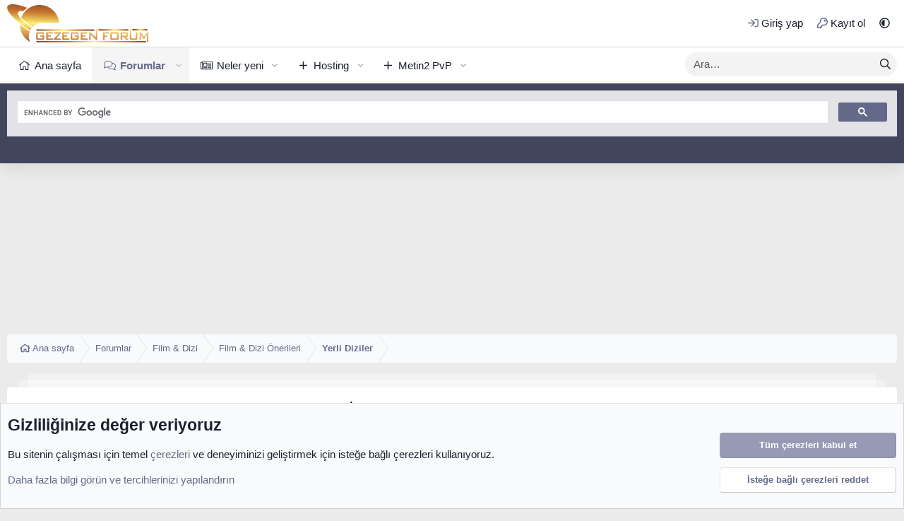

--- FILE ---
content_type: text/html; charset=utf-8
request_url: https://gezegenforum.com/konu/bir-zamanlar-cukurova-48-bolum-fragmani-izle.420/
body_size: 14809
content:
<!DOCTYPE html>
<html id="XF" lang="tr-TR" dir="LTR"
	data-xf="2.3"
	data-app="public"
	
	
	data-template="thread_view"
	data-container-key="node-135"
	data-content-key="thread-420"
	data-logged-in="false"
	data-cookie-prefix="xf_"
	data-csrf="1768607936,1ab3667f7a5cf736a0a9de6a9a332e23"
	class="XenTR has-no-js template-thread_view"
	>
<head>
	
	
	

	<meta charset="utf-8" />
	<title>
	
		Bir Zamanlar Çukurova 48. Bölüm Fragmanı İzle
		
</title>

	<link rel="manifest" href="/webmanifest.php">

	<meta http-equiv="X-UA-Compatible" content="IE=Edge" />
	<meta name="viewport" content="width=device-width, initial-scale=1, viewport-fit=cover">

	
		
			
				<meta name="theme-color" media="(prefers-color-scheme: light)" content="#ffffff" />
				<meta name="theme-color" media="(prefers-color-scheme: dark)" content="#2e3142" />
			
		
	

	<meta name="apple-mobile-web-app-title" content="Gezegen Forum">
	

	
		
		<meta name="description" content="Bir Zamanlar Çukurova 48. Bölüm Fragmanı İzle

Bir Zamanlar Çukurova 48. Bölüm 1. Fragman

-

Bir Zamanlar Çukurova 48. Bölüm 2. Fragman

-" />
		<meta property="og:description" content="Bir Zamanlar Çukurova 48. Bölüm Fragmanı İzle

Bir Zamanlar Çukurova 48. Bölüm 1. Fragman

-

Bir Zamanlar Çukurova 48. Bölüm 2. Fragman

-" />
		<meta property="twitter:description" content="Bir Zamanlar Çukurova 48. Bölüm Fragmanı İzle

Bir Zamanlar Çukurova 48. Bölüm 1. Fragman

-

Bir Zamanlar Çukurova 48. Bölüm 2. Fragman

-" />
	
	
		<meta property="og:url" content="https://gezegenforum.com/konu/bir-zamanlar-cukurova-48-bolum-fragmani-izle.420/" />
	
		<link rel="canonical" href="https://gezegenforum.com/konu/bir-zamanlar-cukurova-48-bolum-fragmani-izle.420/" />
	

	
		
	
	
	<meta property="og:site_name" content="Gezegen Forum : Webmaster &amp; Paylaşım Forumu" />


	
	
		
	
	
	<meta property="og:type" content="website" />


	
	
		
	
	
	
		<meta property="og:title" content="Bir Zamanlar Çukurova 48. Bölüm Fragmanı İzle" />
		<meta property="twitter:title" content="Bir Zamanlar Çukurova 48. Bölüm Fragmanı İzle" />
	


	
	
	
	

	
	
	
		
	
	

	<link rel="stylesheet" href="/css.php?css=public%3Anormalize.css%2Cpublic%3Afa.css%2Cpublic%3Avariations.less%2Cpublic%3Acore.less%2Cpublic%3Aapp.less&amp;s=25&amp;l=2&amp;d=1768180478&amp;k=e57891b478a172ed14e17487b311abfc95216023" />

	<link rel="stylesheet" href="/css.php?css=public%3Amessage.less%2Cpublic%3Anotices.less%2Cpublic%3Ashare_controls.less%2Cpublic%3Axentr_searchbox.less%2Cpublic%3Aextra.less&amp;s=25&amp;l=2&amp;d=1768180478&amp;k=f44b8e46ca7f254c055b2330d8e167609c8d4372" />


	
		<script src="/js/xf/preamble.min.js?_v=cfc7c4ec"></script>
	

	
	<script src="/js/vendor/vendor-compiled.js?_v=cfc7c4ec" defer></script>
	<script src="/js/xf/core-compiled.js?_v=cfc7c4ec" defer></script>

	<script>
		XF.ready(() =>
		{
			XF.extendObject(true, XF.config, {
				// 
				userId: 0,
				enablePush: true,
				pushAppServerKey: 'BJsxJFWcabmCjB6-_LoyDR9tM_pbCZKAfKT8WcIdRHFKVpsgPMhOSgkgxLbO4uwGoAVEHswr-qVEi9pDKaGJADs',
				url: {
					fullBase: 'https://gezegenforum.com/',
					basePath: '/',
					css: '/css.php?css=__SENTINEL__&s=25&l=2&d=1768180478',
					js: '/js/__SENTINEL__?_v=cfc7c4ec',
					icon: '/data/local/icons/__VARIANT__.svg?v=1768180479#__NAME__',
					iconInline: '/styles/fa/__VARIANT__/__NAME__.svg?v=5.15.3',
					keepAlive: '/login/keep-alive'
				},
				cookie: {
					path: '/',
					domain: '',
					prefix: 'xf_',
					secure: true,
					consentMode: 'advanced',
					consented: []
				},
				cacheKey: 'f3ed7234243583f554e27d349fe769c5',
				csrf: '1768607936,1ab3667f7a5cf736a0a9de6a9a332e23',
				js: {},
				fullJs: false,
				css: {"public:message.less":true,"public:notices.less":true,"public:share_controls.less":true,"public:xentr_searchbox.less":true,"public:extra.less":true},
				time: {
					now: 1768607936,
					today: 1768597200,
					todayDow: 6,
					tomorrow: 1768683600,
					yesterday: 1768510800,
					week: 1768078800,
					month: 1767214800,
					year: 1767214800
				},
				style: {
					light: 'default',
					dark: 'alternate',
					defaultColorScheme: 'light'
				},
				borderSizeFeature: '3px',
				fontAwesomeWeight: 'r',
				enableRtnProtect: true,
				
				enableFormSubmitSticky: true,
				imageOptimization: '0',
				imageOptimizationQuality: 0.85,
				uploadMaxFilesize: 268435456,
				uploadMaxWidth: 0,
				uploadMaxHeight: 0,
				allowedVideoExtensions: ["m4v","mov","mp4","mp4v","mpeg","mpg","ogv","webm"],
				allowedAudioExtensions: ["mp3","opus","ogg","wav"],
				shortcodeToEmoji: true,
				visitorCounts: {
					conversations_unread: '0',
					alerts_unviewed: '0',
					total_unread: '0',
					title_count: true,
					icon_indicator: true
				},
				jsMt: {"xf\/action.js":"20ce2a0f","xf\/embed.js":"987d61a8","xf\/form.js":"20ce2a0f","xf\/structure.js":"20ce2a0f","xf\/tooltip.js":"20ce2a0f"},
				jsState: {},
				publicMetadataLogoUrl: '',
				publicPushBadgeUrl: 'https://gezegenforum.com/styles/default/xenforo/bell.png'
			})

			XF.extendObject(XF.phrases, {
				// 
"time.day": "{count} day",
"time.days": "{count} days",
"time.hour": "{count} hour",
"time.hours": "{count} hours",
"time.minute": "{count} minute",
"time.minutes": "{count} dakika",
"time.month": "{count} month",
"time.months": "{count} months",
"time.second": "{count} second",
"time.seconds": "{count} seconds",
"time.week": "time.week",
"time.weeks": "{count} weeks",
"time.year": "{count} year",
"time.years": "{count} years",
				date_x_at_time_y:     "{date} {time}\'de",
				day_x_at_time_y:      "{day} saat {time}\'de",
				yesterday_at_x:       "Dün {time} da",
				x_minutes_ago:        "{minutes} dakika önce",
				one_minute_ago:       "1 dakika önce",
				a_moment_ago:         "Az önce",
				today_at_x:           "Bugün {time}",
				in_a_moment:          "Birazdan",
				in_a_minute:          "Bir dakika içinde",
				in_x_minutes:         "{minutes} dakika sonra",
				later_today_at_x:     "Bu gün {time}",
				tomorrow_at_x:        "Yarın {time} \'da",
				short_date_x_minutes: "{minutes}m",
				short_date_x_hours:   "{hours}h",
				short_date_x_days:    "{days}d",

				day0: "Pazar",
				day1: "Pazartesi",
				day2: "Salı",
				day3: "Çarşamba",
				day4: "Perşembe",
				day5: "Cuma",
				day6: "Cumartesi",

				dayShort0: "Pazar",
				dayShort1: "Pzrts",
				dayShort2: "Salı",
				dayShort3: "Çrşb",
				dayShort4: "Prşb",
				dayShort5: "Cuma",
				dayShort6: "Cmrts",

				month0: "Ocak",
				month1: "Şubat",
				month2: "Mart",
				month3: "Nisan",
				month4: "Mayıs",
				month5: "Haziran",
				month6: "Temmuz",
				month7: "Ağustos",
				month8: "Eylül",
				month9: "Ekim",
				month10: "Kasım",
				month11: "Aralık",

				active_user_changed_reload_page: "Aktif kullanıcı değişti. Tarayıcı sayfanızı yenileyerek yeni aktif sisteme geçebilirisiniz.",
				server_did_not_respond_in_time_try_again: "Sunucu zamanında yanıt vermedi. Tekrar deneyin.",
				oops_we_ran_into_some_problems: "Hata! Bazı sorunlarla karşılaştık.",
				oops_we_ran_into_some_problems_more_details_console: "Hata! Bazı sorunlarla karşılaştık. Lütfen daha sonra tekrar deneyiniz. Tarayıcı konsolunuzda hata ile ilgili daha fazla ayrı içeriyor olabilir.",
				file_too_large_to_upload: "Dosya yüklenemeyecek kadar büyük.",
				uploaded_file_is_too_large_for_server_to_process: "Yüklemeye çalıştığınız dosya sunucunun işlemesi için çok büyük.",
				files_being_uploaded_are_you_sure: "Dosyalar hala yükleniyor. Bu formu göndermek istediğinizden emin misiniz?",
				attach: "Dosya ekle",
				rich_text_box: "Zengin metin kutusu",
				close: "Kapat",
				link_copied_to_clipboard: "Bağlantı panoya kopyalandı.",
				text_copied_to_clipboard: "Metin panoya kopyalandı.",
				loading: "Yükleniyor…",
				you_have_exceeded_maximum_number_of_selectable_items: "Seçilebilir maksimum öğe sayısını aştınız. ",

				processing: "İşleminiz yapılıyor",
				'processing...': "İşleminiz yapılıyor…",

				showing_x_of_y_items: "{total} öğenin {count} tanesi gösteriliyor",
				showing_all_items: "Tüm öğeler gösteriliyor",
				no_items_to_display: "Görüntülenecek öğe yok",

				number_button_up: "Yükselt",
				number_button_down: "Düşür",

				push_enable_notification_title: "Push bildirimleri Gezegen Forum : Webmaster & Paylaşım Forumu adresinde başarıyla etkinleştirildi",
				push_enable_notification_body: "Push bildirimlerini etkinleştirdiğiniz için teşekkür ederiz!",

				pull_down_to_refresh: "Yenilemek için aşağıya çekin",
				release_to_refresh: "Yenilemek için bırakın",
				refreshing: "Yenileyici…"
			})
		})
	</script>

	


	
		<link rel="icon" type="image/png" href="https://gezegenforum.com/styles/favicon.png" sizes="32x32" />
	

	
</head>
<body data-template="thread_view">

<div class="p-pageWrapper" id="top">

	

	<header class="p-header" id="header">
		<div class="p-header-inner">
			<div class="p-header-content">
				<div class="p-header-logo p-header-logo--image">
					<a href="https://gezegenforum.com">
						

	

	
		
		

		
	
		
		

		
	

	

	<picture data-variations="{&quot;default&quot;:{&quot;1&quot;:&quot;https:\/\/gezegenforum.com\/data\/assets\/logo\/Gezegen_Forum.png&quot;,&quot;2&quot;:null},&quot;alternate&quot;:{&quot;1&quot;:&quot;https:\/\/gezegenforum.com\/data\/assets\/logo\/Gezegen_Forum.png&quot;,&quot;2&quot;:null}}">
		
		
		

		
			
			
			

			
		

		<img src="https://gezegenforum.com/data/assets/logo/Gezegen_Forum.png"  width="200" height="60" alt="Gezegen Forum : Webmaster &amp; Paylaşım Forumu"  />
	</picture>


					</a>
				</div>

				

	
	<center><script async src="https://pagead2.googlesyndication.com/pagead/js/adsbygoogle.js?client=ca-pub-6943878617461532"
	     crossorigin="anonymous"></script>
	<!-- Gezegen_F3 -->
	<ins class="adsbygoogle"
	     style="display:block"
	     data-ad-client="ca-pub-6943878617461532"
	     data-ad-slot="7017201074"
	     data-ad-format="auto"
	     data-full-width-responsive="true"></ins>
	<script>
	     (adsbygoogle = window.adsbygoogle || []).push({});
	</script></center>


				
				<div class="p-nav-opposite">
					<div class="p-navgroup p-account p-navgroup--guest">
						
							<a href="/login/" class="p-navgroup-link p-navgroup-link--textual p-navgroup-link--logIn"
								data-xf-click="overlay" data-follow-redirects="on">
								<span class="p-navgroup-linkText">Giriş yap</span>
							</a>
							
								<a href="/register/" class="p-navgroup-link p-navgroup-link--textual p-navgroup-link--register"
									data-xf-click="overlay" data-follow-redirects="on">
									<span class="p-navgroup-linkText">Kayıt ol</span>
								</a>
							
						
					</div>

					<div class="p-navgroup p-discovery">
						<a href="/whats-new/"
							class="p-navgroup-link p-navgroup-link--iconic p-navgroup-link--whatsnew"
							aria-label="Neler yeni"
							title="Neler yeni">
							<i aria-hidden="true"></i>
							<span class="p-navgroup-linkText">Neler yeni</span>
						</a>

						
							<a href="/ara/"
								class="p-navgroup-link p-navgroup-link--iconic p-navgroup-link--search"
								data-xf-click="menu"
								data-xf-key="/"
								aria-label="Ara"
								aria-expanded="false"
								aria-haspopup="true"
								title="Ara">
								<i aria-hidden="true"></i>
								<!-- <span class="p-navgroup-linkText">Ara</span> -->
							</a>
							<div class="menu menu--structural menu--wide" data-menu="menu" aria-hidden="true">
								<form action="/ara/search" method="post"
									class="menu-content"
									data-xf-init="quick-search">

									<h3 class="menu-header">Ara</h3>
									
									<div class="menu-row">
										
											<div class="inputGroup inputGroup--joined">
												<input type="text" class="input" name="keywords" data-acurl="/ara/auto-complete" placeholder="Ara…" aria-label="Ara" data-menu-autofocus="true" />
												
			<select name="constraints" class="js-quickSearch-constraint input" aria-label="içinde ara">
				<option value="">Her yerde</option>
<option value="{&quot;search_type&quot;:&quot;post&quot;}">Konular</option>
<option value="{&quot;search_type&quot;:&quot;post&quot;,&quot;c&quot;:{&quot;nodes&quot;:[135],&quot;child_nodes&quot;:1}}">Bu forum</option>
<option value="{&quot;search_type&quot;:&quot;post&quot;,&quot;c&quot;:{&quot;thread&quot;:420}}">Bu konu</option>

			</select>
		
											</div>
										
									</div>

									
									<div class="menu-row">
										<label class="iconic"><input type="checkbox"  name="c[title_only]" value="1" /><i aria-hidden="true"></i><span class="iconic-label">Sadece başlıkları ara

													
													<span tabindex="0" role="button"
														data-xf-init="tooltip" data-trigger="hover focus click" title="Etiketler, etiketlerin desteklendiği içeriklerde de aranır ">

														<i class="fa--xf far fa-question-circle  u-muted u-smaller"><svg xmlns="http://www.w3.org/2000/svg" role="img" ><title>Not</title><use href="/data/local/icons/regular.svg?v=1768180479#question-circle"></use></svg></i>
													</span></span></label>

									</div>
									
									<div class="menu-row">
										<div class="inputGroup">
											<span class="inputGroup-text" id="ctrl_search_menu_by_member">Kullanıcı:</span>
											<input type="text" class="input" name="c[users]" data-xf-init="auto-complete" placeholder="Üye" aria-labelledby="ctrl_search_menu_by_member" />
										</div>
									</div>
									<div class="menu-footer">
									<span class="menu-footer-controls">
										<button type="submit" class="button button--icon button--icon--search button--primary"><i class="fa--xf far fa-search "><svg xmlns="http://www.w3.org/2000/svg" role="img" aria-hidden="true" ><use href="/data/local/icons/regular.svg?v=1768180479#search"></use></svg></i><span class="button-text">Ara</span></button>
										<button type="submit" class="button " name="from_search_menu"><span class="button-text">Gelişmiş Arama…</span></button>
									</span>
									</div>

									<input type="hidden" name="_xfToken" value="1768607936,1ab3667f7a5cf736a0a9de6a9a332e23" />
								</form>
							</div>
						
					</div>
					
						<div class="p-navgroup style--changer">
							
								
									
										
											<a href="/misc/style-variation" rel="nofollow"
												class="p-navgroup-link p-navgroup-link--iconic p-navgroup-link--styleVariation js-styleVariationsLink"
												data-xf-init="tooltip" 
												title="Karanlık / Aydınlık mod seç"
												data-xf-click="menu" 
												data-z-index-ref=".u-bottomFixer" 
												role="button" 
												aria-expanded="false" 
												aria-haspopup="true">
												<i aria-hidden="true"></i>

												<i class="fa--xf far fa-adjust "><svg xmlns="http://www.w3.org/2000/svg" role="img" ><title>Karanlık / Aydınlık mod seç</title><use href="/data/local/icons/regular.svg?v=1768180479#adjust"></use></svg></i>
											</a>

											<div class="menu" data-menu="menu" aria-hidden="true">
												<div class="menu-content js-styleVariationsMenu">
													

	
		

	<a href="/misc/style-variation?reset=1&amp;t=1768607936%2C1ab3667f7a5cf736a0a9de6a9a332e23"
		class="menu-linkRow is-selected"
		rel="nofollow"
		data-xf-click="style-variation" data-variation="">

		<i class="fa--xf far fa-adjust "><svg xmlns="http://www.w3.org/2000/svg" role="img" aria-hidden="true" ><use href="/data/local/icons/regular.svg?v=1768180479#adjust"></use></svg></i>

		
			System
		
	</a>


		

	<a href="/misc/style-variation?variation=default&amp;t=1768607936%2C1ab3667f7a5cf736a0a9de6a9a332e23"
		class="menu-linkRow "
		rel="nofollow"
		data-xf-click="style-variation" data-variation="default">

		<i class="fa--xf far fa-sun "><svg xmlns="http://www.w3.org/2000/svg" role="img" aria-hidden="true" ><use href="/data/local/icons/regular.svg?v=1768180479#sun"></use></svg></i>

		
			Aydınlık
		
	</a>


		

	<a href="/misc/style-variation?variation=alternate&amp;t=1768607936%2C1ab3667f7a5cf736a0a9de6a9a332e23"
		class="menu-linkRow "
		rel="nofollow"
		data-xf-click="style-variation" data-variation="alternate">

		<i class="fa--xf far fa-moon "><svg xmlns="http://www.w3.org/2000/svg" role="img" aria-hidden="true" ><use href="/data/local/icons/regular.svg?v=1768180479#moon"></use></svg></i>

		
			Karanlık
		
	</a>

	

	
		
	

												</div>
											</div>
										
									
								
							
						</div>
					
					
				</div>
				
			</div>
		</div>
	</header>

	
		

	
		<div class="p-navSticky p-navSticky--primary" data-xf-init="sticky-header">
			
		<nav class="p-nav">
			<div class="p-nav-inner">
				<button type="button" class="button button--plain p-nav-menuTrigger" data-xf-click="off-canvas" data-menu=".js-headerOffCanvasMenu" tabindex="0" aria-label="Menü"><span class="button-text">
					<i aria-hidden="true"></i>
				</span></button>

				<div class="p-nav-smallLogo">
					<a href="https://gezegenforum.com">
						

	

	
		
		

		
	
		
		

		
	

	

	<picture data-variations="{&quot;default&quot;:{&quot;1&quot;:&quot;https:\/\/gezegenforum.com\/data\/assets\/logo\/Gezegen_Forum.png&quot;,&quot;2&quot;:null},&quot;alternate&quot;:{&quot;1&quot;:&quot;https:\/\/gezegenforum.com\/data\/assets\/logo\/Gezegen_Forum.png&quot;,&quot;2&quot;:null}}">
		
		
		

		
			
			
			

			
		

		<img src="https://gezegenforum.com/data/assets/logo/Gezegen_Forum.png"  width="200" height="60" alt="Gezegen Forum : Webmaster &amp; Paylaşım Forumu"  />
	</picture>


					</a>
				</div>

				<div class="p-nav-scroller hScroller" data-xf-init="h-scroller" data-auto-scroll=".p-navEl.is-selected">
					<div class="hScroller-scroll">
						<ul class="p-nav-list js-offCanvasNavSource">
							
								<li>
									
	<div class="p-navEl " >
	

		
	
	<a href="https://gezegenforum.com"
	class="p-navEl-link "
	
	data-xf-key="1"
	data-nav-id="home">Ana sayfa</a>


		

		
	
	</div>

								</li>
							
								<li>
									
	<div class="p-navEl is-selected" data-has-children="true">
	

		
	
	<a href="/"
	class="p-navEl-link p-navEl-link--splitMenu "
	
	
	data-nav-id="forums">Forumlar</a>


		<a data-xf-key="2"
			data-xf-click="menu"
			data-menu-pos-ref="< .p-navEl"
			class="p-navEl-splitTrigger"
			role="button"
			tabindex="0"
			aria-label="Genişletilmiş geçiş"
			aria-expanded="false"
			aria-haspopup="true"></a>

		
	
		<div class="menu menu--structural" data-menu="menu" aria-hidden="true">
			<div class="menu-content">
				
					
	
	
	<a href="/whats-new/posts/"
	class="menu-linkRow u-indentDepth0 js-offCanvasCopy "
	
	
	data-nav-id="newPosts">Yeni mesajlar</a>

	

				
					
	
	
	<a href="/ara/?type=post"
	class="menu-linkRow u-indentDepth0 js-offCanvasCopy "
	
	
	data-nav-id="searchForums">Forumlarda ara</a>

	

				
			</div>
		</div>
	
	</div>

								</li>
							
								<li>
									
	<div class="p-navEl " data-has-children="true">
	

		
	
	<a href="/whats-new/"
	class="p-navEl-link p-navEl-link--splitMenu "
	
	
	data-nav-id="whatsNew">Neler yeni</a>


		<a data-xf-key="3"
			data-xf-click="menu"
			data-menu-pos-ref="< .p-navEl"
			class="p-navEl-splitTrigger"
			role="button"
			tabindex="0"
			aria-label="Genişletilmiş geçiş"
			aria-expanded="false"
			aria-haspopup="true"></a>

		
	
		<div class="menu menu--structural" data-menu="menu" aria-hidden="true">
			<div class="menu-content">
				
					
	
	
	<a href="/featured/"
	class="menu-linkRow u-indentDepth0 js-offCanvasCopy "
	
	
	data-nav-id="featured">Featured content</a>

	

				
					
	
	
	<a href="/whats-new/posts/"
	class="menu-linkRow u-indentDepth0 js-offCanvasCopy "
	 rel="nofollow"
	
	data-nav-id="whatsNewPosts">Yeni mesajlar</a>

	

				
					
	
	
	<a href="/whats-new/latest-activity"
	class="menu-linkRow u-indentDepth0 js-offCanvasCopy "
	 rel="nofollow"
	
	data-nav-id="latestActivity">Son aktiviteler</a>

	

				
			</div>
		</div>
	
	</div>

								</li>
							
								<li>
									
	<div class="p-navEl " data-has-children="true">
	

		
	
	<a href="/#hosting-firmalari.22"
	class="p-navEl-link p-navEl-link--splitMenu "
	
	
	data-nav-id="hosting">Hosting</a>


		<a data-xf-key="4"
			data-xf-click="menu"
			data-menu-pos-ref="< .p-navEl"
			class="p-navEl-splitTrigger"
			role="button"
			tabindex="0"
			aria-label="Genişletilmiş geçiş"
			aria-expanded="false"
			aria-haspopup="true"></a>

		
	
		<div class="menu menu--structural" data-menu="menu" aria-hidden="true">
			<div class="menu-content">
				
					
	
	
	<a href="/forum/hosting-sirketleri.23/"
	class="menu-linkRow u-indentDepth0 js-offCanvasCopy "
	
	
	data-nav-id="0">Hosting Şirketleri</a>

	
		
			
	
	
	<a href="/forum/turk-hosting-firmalari.26/"
	class="menu-linkRow u-indentDepth1 js-offCanvasCopy "
	
	
	data-nav-id="0">Türk Hosting Firmaları</a>

	

		
			
	
	
	<a href="/forum/yabanci-hosting-firmalari.27/"
	class="menu-linkRow u-indentDepth1 js-offCanvasCopy "
	
	
	data-nav-id="1">Yabancı Hosting Firmaları</a>

	

		
		
			<hr class="menu-separator" />
		
	

				
					
	
	
	<a href="/forum/hosting-genel.24/"
	class="menu-linkRow u-indentDepth0 js-offCanvasCopy "
	
	
	data-nav-id="1">Hosting Genel</a>

	

				
					
	
	
	<a href="/forum/dedicated-server.28/"
	class="menu-linkRow u-indentDepth0 js-offCanvasCopy "
	
	
	data-nav-id="2">Dedicated Server</a>

	

				
					
	
	
	<a href="/forum/vds-sanal-sunucu.29/"
	class="menu-linkRow u-indentDepth0 js-offCanvasCopy "
	
	
	data-nav-id="3">VDS - Sanal Sunucu</a>

	
		
			
	
	
	<a href="/forum/pvp-server.30/"
	class="menu-linkRow u-indentDepth1 js-offCanvasCopy "
	
	
	data-nav-id="0">PvP Server</a>

	

		
			
	
	
	<a href="/forum/oyun-sunucusu.31/"
	class="menu-linkRow u-indentDepth1 js-offCanvasCopy "
	
	
	data-nav-id="1">Oyun Sunucusu</a>

	

		
		
			<hr class="menu-separator" />
		
	

				
					
	
	
	<a href="/forum/reseller-hosting.33/"
	class="menu-linkRow u-indentDepth0 js-offCanvasCopy "
	
	
	data-nav-id="4">Reseller Hosting</a>

	

				
					
	
	
	<a href="/forum/kampanya-haberleri.34/"
	class="menu-linkRow u-indentDepth0 js-offCanvasCopy "
	
	
	data-nav-id="5">Kampanya Haberleri</a>

	

				
					
	
	
	<a href="/forum/web-hosting-hosting-arayanlar.35/"
	class="menu-linkRow u-indentDepth0 js-offCanvasCopy "
	
	
	data-nav-id="6">Web Hosting &amp; Hosting Arayanlar</a>

	

				
					
	
	
	<a href="/forum/hosting-sikayetleri.36/"
	class="menu-linkRow u-indentDepth0 js-offCanvasCopy "
	
	
	data-nav-id="7">Hosting Şikayetleri</a>

	

				
			</div>
		</div>
	
	</div>

								</li>
							
								<li>
									
	<div class="p-navEl " data-has-children="true">
	

		
	
	<a href="/forum/metin2.112/"
	class="p-navEl-link p-navEl-link--splitMenu "
	
	
	data-nav-id="metin2">Metin2 PvP</a>


		<a data-xf-key="5"
			data-xf-click="menu"
			data-menu-pos-ref="< .p-navEl"
			class="p-navEl-splitTrigger"
			role="button"
			tabindex="0"
			aria-label="Genişletilmiş geçiş"
			aria-expanded="false"
			aria-haspopup="true"></a>

		
	
		<div class="menu menu--structural" data-menu="menu" aria-hidden="true">
			<div class="menu-content">
				
					
	
	
	<a href="/forum/metin2-pvp-serverler.113/"
	class="menu-linkRow u-indentDepth0 js-offCanvasCopy "
	
	
	data-nav-id="0">Metin2 PvP Serverler</a>

	

				
					
	
	
	<a href="/forum/metin2-hesap-alim-satim.114/"
	class="menu-linkRow u-indentDepth0 js-offCanvasCopy "
	
	
	data-nav-id="1">Metin2 Hesap Alım &amp; Satım</a>

	

				
					
	
	
	<a href="/forum/knight-online.109/"
	class="menu-linkRow u-indentDepth0 js-offCanvasCopy "
	
	
	data-nav-id="knight">Knight</a>

	
		
			
	
	
	<a href="/forum/knight-online-pvp-serverler.110/"
	class="menu-linkRow u-indentDepth1 js-offCanvasCopy "
	
	
	data-nav-id="0">Knight Online PvP Serverler</a>

	

		
			
	
	
	<a href="/forum/knight-online-hesap-alim-satim.111/"
	class="menu-linkRow u-indentDepth1 js-offCanvasCopy "
	
	
	data-nav-id="1">Knight Online Hesap Alım &amp; Satım</a>

	

		
		
			<hr class="menu-separator" />
		
	

				
					
	
	
	<a href="/forum/minecraft.115/"
	class="menu-linkRow u-indentDepth0 js-offCanvasCopy "
	
	
	data-nav-id="minecraft">Minecraft</a>

	
		
			
	
	
	<a href="/forum/minecraft-serverler.116/"
	class="menu-linkRow u-indentDepth1 js-offCanvasCopy "
	
	
	data-nav-id="0">Minecraft Serverler</a>

	

		
			
	
	
	<a href="/forum/minecraft-hesap-alim-satim.117/"
	class="menu-linkRow u-indentDepth1 js-offCanvasCopy "
	
	
	data-nav-id="1">Minecraft Hesap Alım &amp; Satım</a>

	

		
		
			<hr class="menu-separator" />
		
	

				
			</div>
		</div>
	
	</div>

								</li>
							
						</ul>
					</div>
				</div>

				
				<div class="p-nav-opposite">
					<div class="p-navgroup p-account p-navgroup--guest">
						
							<a href="/login/" class="p-navgroup-link p-navgroup-link--textual p-navgroup-link--logIn"
								data-xf-click="overlay" data-follow-redirects="on">
								<span class="p-navgroup-linkText">Giriş yap</span>
							</a>
							
								<a href="/register/" class="p-navgroup-link p-navgroup-link--textual p-navgroup-link--register"
									data-xf-click="overlay" data-follow-redirects="on">
									<span class="p-navgroup-linkText">Kayıt ol</span>
								</a>
							
						
					</div>

					<div class="p-navgroup p-discovery">
						<a href="/whats-new/"
							class="p-navgroup-link p-navgroup-link--iconic p-navgroup-link--whatsnew"
							aria-label="Neler yeni"
							title="Neler yeni">
							<i aria-hidden="true"></i>
							<span class="p-navgroup-linkText">Neler yeni</span>
						</a>

						
							<a href="/ara/"
								class="p-navgroup-link p-navgroup-link--iconic p-navgroup-link--search"
								data-xf-click="menu"
								data-xf-key="/"
								aria-label="Ara"
								aria-expanded="false"
								aria-haspopup="true"
								title="Ara">
								<i aria-hidden="true"></i>
								<!-- <span class="p-navgroup-linkText">Ara</span> -->
							</a>
							<div class="menu menu--structural menu--wide" data-menu="menu" aria-hidden="true">
								<form action="/ara/search" method="post"
									class="menu-content"
									data-xf-init="quick-search">

									<h3 class="menu-header">Ara</h3>
									
									<div class="menu-row">
										
											<div class="inputGroup inputGroup--joined">
												<input type="text" class="input" name="keywords" data-acurl="/ara/auto-complete" placeholder="Ara…" aria-label="Ara" data-menu-autofocus="true" />
												
			<select name="constraints" class="js-quickSearch-constraint input" aria-label="içinde ara">
				<option value="">Her yerde</option>
<option value="{&quot;search_type&quot;:&quot;post&quot;}">Konular</option>
<option value="{&quot;search_type&quot;:&quot;post&quot;,&quot;c&quot;:{&quot;nodes&quot;:[135],&quot;child_nodes&quot;:1}}">Bu forum</option>
<option value="{&quot;search_type&quot;:&quot;post&quot;,&quot;c&quot;:{&quot;thread&quot;:420}}">Bu konu</option>

			</select>
		
											</div>
										
									</div>

									
									<div class="menu-row">
										<label class="iconic"><input type="checkbox"  name="c[title_only]" value="1" /><i aria-hidden="true"></i><span class="iconic-label">Sadece başlıkları ara

													
													<span tabindex="0" role="button"
														data-xf-init="tooltip" data-trigger="hover focus click" title="Etiketler, etiketlerin desteklendiği içeriklerde de aranır ">

														<i class="fa--xf far fa-question-circle  u-muted u-smaller"><svg xmlns="http://www.w3.org/2000/svg" role="img" ><title>Not</title><use href="/data/local/icons/regular.svg?v=1768180479#question-circle"></use></svg></i>
													</span></span></label>

									</div>
									
									<div class="menu-row">
										<div class="inputGroup">
											<span class="inputGroup-text" id="ctrl_search_menu_by_member">Kullanıcı:</span>
											<input type="text" class="input" name="c[users]" data-xf-init="auto-complete" placeholder="Üye" aria-labelledby="ctrl_search_menu_by_member" />
										</div>
									</div>
									<div class="menu-footer">
									<span class="menu-footer-controls">
										<button type="submit" class="button button--icon button--icon--search button--primary"><i class="fa--xf far fa-search "><svg xmlns="http://www.w3.org/2000/svg" role="img" aria-hidden="true" ><use href="/data/local/icons/regular.svg?v=1768180479#search"></use></svg></i><span class="button-text">Ara</span></button>
										<button type="submit" class="button " name="from_search_menu"><span class="button-text">Gelişmiş Arama…</span></button>
									</span>
									</div>

									<input type="hidden" name="_xfToken" value="1768607936,1ab3667f7a5cf736a0a9de6a9a332e23" />
								</form>
							</div>
						
					</div>
					
						<div class="p-navgroup style--changer">
							
								
									
										
											<a href="/misc/style-variation" rel="nofollow"
												class="p-navgroup-link p-navgroup-link--iconic p-navgroup-link--styleVariation js-styleVariationsLink"
												data-xf-init="tooltip" 
												title="Karanlık / Aydınlık mod seç"
												data-xf-click="menu" 
												data-z-index-ref=".u-bottomFixer" 
												role="button" 
												aria-expanded="false" 
												aria-haspopup="true">
												<i aria-hidden="true"></i>

												<i class="fa--xf far fa-adjust "><svg xmlns="http://www.w3.org/2000/svg" role="img" ><title>Karanlık / Aydınlık mod seç</title><use href="/data/local/icons/regular.svg?v=1768180479#adjust"></use></svg></i>
											</a>

											<div class="menu" data-menu="menu" aria-hidden="true">
												<div class="menu-content js-styleVariationsMenu">
													

	
		

	<a href="/misc/style-variation?reset=1&amp;t=1768607936%2C1ab3667f7a5cf736a0a9de6a9a332e23"
		class="menu-linkRow is-selected"
		rel="nofollow"
		data-xf-click="style-variation" data-variation="">

		<i class="fa--xf far fa-adjust "><svg xmlns="http://www.w3.org/2000/svg" role="img" aria-hidden="true" ><use href="/data/local/icons/regular.svg?v=1768180479#adjust"></use></svg></i>

		
			System
		
	</a>


		

	<a href="/misc/style-variation?variation=default&amp;t=1768607936%2C1ab3667f7a5cf736a0a9de6a9a332e23"
		class="menu-linkRow "
		rel="nofollow"
		data-xf-click="style-variation" data-variation="default">

		<i class="fa--xf far fa-sun "><svg xmlns="http://www.w3.org/2000/svg" role="img" aria-hidden="true" ><use href="/data/local/icons/regular.svg?v=1768180479#sun"></use></svg></i>

		
			Aydınlık
		
	</a>


		

	<a href="/misc/style-variation?variation=alternate&amp;t=1768607936%2C1ab3667f7a5cf736a0a9de6a9a332e23"
		class="menu-linkRow "
		rel="nofollow"
		data-xf-click="style-variation" data-variation="alternate">

		<i class="fa--xf far fa-moon "><svg xmlns="http://www.w3.org/2000/svg" role="img" aria-hidden="true" ><use href="/data/local/icons/regular.svg?v=1768180479#moon"></use></svg></i>

		
			Karanlık
		
	</a>

	

	
		
	

												</div>
											</div>
										
									
								
							
						</div>
					
					
				</div>
				
				
					


<div class="p-search-body" id="xentrSearch">	
	
		<form action="/ara/search" method="post">    
			<!-- Search -->
			<div class='p-search'>		
				<div class='p-search-main'>
					<input name="keywords" placeholder="Ara…" aria-label="xentr_enter_your_search_here" data-menu-autofocus="true" type="text" />
					<div class='p-search-icon'><i class="fa--xf far fa-search "><svg xmlns="http://www.w3.org/2000/svg" role="img" aria-hidden="true" ><use href="/data/local/icons/regular.svg?v=1768180479#search"></use></svg></i></div>
				</div>	
			</div>
			
			<div class="p-search-content menu-content">		
				<span class="menu-arrow"></span>
			
				
					<div class="menu-row">
						
			<select name="constraints" class="js-quickSearch-constraint input" aria-label="içinde ara">
				<option value="">Her yerde</option>
<option value="{&quot;search_type&quot;:&quot;post&quot;}">Konular</option>
<option value="{&quot;search_type&quot;:&quot;post&quot;,&quot;c&quot;:{&quot;nodes&quot;:[135],&quot;child_nodes&quot;:1}}">Bu forum</option>
<option value="{&quot;search_type&quot;:&quot;post&quot;,&quot;c&quot;:{&quot;thread&quot;:420}}">Bu konu</option>

			</select>
		
					</div>
				
				
				
				
				<div class="menu-row">
					<label class="iconic"><input type="checkbox"  name="c[title_only]" value="1" /><i aria-hidden="true"></i><span class="iconic-label">Sadece başlıkları ara</span></label>

				</div>
				
				
				<div class="menu-row">
					<div class="inputGroup">
						<span class="inputGroup-text" id="ctrl_search_menu_by_member">Kullanıcı:</span>
						<input type="text" class="input" name="c[users]" data-xf-init="auto-complete" placeholder="Üye" aria-labelledby="ctrl_search_menu_by_member" />
					</div>
				</div>
				
				<div class="menu-footer">
					<span class="menu-footer-controls">
						<button type="submit" class="button button--icon button--icon--search button--primary"><i class="fa--xf far fa-search "><svg xmlns="http://www.w3.org/2000/svg" role="img" aria-hidden="true" ><use href="/data/local/icons/regular.svg?v=1768180479#search"></use></svg></i><span class="button-text">Ara</span></button>
						<button type="submit" class="button " name="from_search_menu"><span class="button-text">Gelişmiş Arama…</span></button>
					</span>
				</div>
			</div>
		<input type="hidden" name="_xfToken" value="1768607936,1ab3667f7a5cf736a0a9de6a9a332e23" />
		</form>
	
</div>

			</div>
		</nav>
	
		</div>
		
		

	<div class="offCanvasMenu offCanvasMenu--nav js-headerOffCanvasMenu" data-menu="menu" aria-hidden="true" data-ocm-builder="navigation">
		<div class="offCanvasMenu-backdrop" data-menu-close="true"></div>
		<div class="offCanvasMenu-content">
			<div class="offCanvasMenu-header">
				Menü
				<a class="offCanvasMenu-closer" data-menu-close="true" role="button" tabindex="0" aria-label="Kapat"></a>
			</div>
			
				<div class="p-offCanvasRegisterLink">
					<div class="offCanvasMenu-linkHolder">
						<a href="/login/" class="offCanvasMenu-link" data-xf-click="overlay" data-menu-close="true">
							Giriş yap
						</a>
					</div>
					<hr class="offCanvasMenu-separator" />
					
						<div class="offCanvasMenu-linkHolder">
							<a href="/register/" class="offCanvasMenu-link" data-xf-click="overlay" data-menu-close="true">
								Kayıt ol
							</a>
						</div>
						<hr class="offCanvasMenu-separator" />
					
				</div>
			
			<div class="js-offCanvasNavTarget"></div>
			<div class="offCanvasMenu-installBanner js-installPromptContainer" style="display: none;" data-xf-init="install-prompt">
				<div class="offCanvasMenu-installBanner-header">Uygulamayı yükle</div>
				<button type="button" class="button js-installPromptButton"><span class="button-text">Yükle</span></button>
				<template class="js-installTemplateIOS">
					<div class="js-installTemplateContent">
						<div class="overlay-title">Uygulamayı iOS'a nasıl yükleyebilirim?</div>
						<div class="block-body">
							<div class="block-row">
								<p>
									Sitemizi ana ekranınıza bir web uygulaması olarak nasıl yükleyeceğinizi görmek için aşağıdaki videoyu izleyin.
								</p>
								<p style="text-align: center">
									<video src="/styles/default/xenforo/add_to_home.mp4"
										width="280" height="480" autoplay loop muted playsinline></video>
								</p>
								<p>
									<small><strong>Not:</strong> Bu özellik bazı tarayıcılarda mevcut olmayabilir.</small>
								</p>
							</div>
						</div>
					</div>
				</template>
			</div>
		</div>
	</div>

	<div class="p-body">
		<div class="p-body-inner">
			<!--XF:EXTRA_OUTPUT-->

	
	
	 
		
	
		<!-- İceriklerin üzerinde -->
			
	 
	 
	
	 
	 
		



			

			

			
	
	
	 
		
	 
	 
	
	 
	 
		



	
	<script async src="https://cse.google.com/cse.js?cx=7400a27463d0a6ac6"></script>
	<div class="gcse-search"></div>

	
	<center><script async src="https://pagead2.googlesyndication.com/pagead/js/adsbygoogle.js?client=ca-pub-6943878617461532"
	     crossorigin="anonymous"></script>
	<!-- Gezegen_F1 -->
	<ins class="adsbygoogle"
	     style="display:block"
	     data-ad-client="ca-pub-6943878617461532"
	     data-ad-slot="3269527754"
	     data-ad-format="auto"
	     data-full-width-responsive="true"></ins>
	<script>
	     (adsbygoogle = window.adsbygoogle || []).push({});
	</script></center>


			<div class='xentr-breadcrumb'>
			<div class='breadcrumb-container'>
			
	
		<ul class="p-breadcrumbs "
			itemscope itemtype="https://schema.org/BreadcrumbList">
			
				

				
				

				
					
					
	<li itemprop="itemListElement" itemscope itemtype="https://schema.org/ListItem">
		<a href="https://gezegenforum.com" itemprop="item">
			<span itemprop="name">Ana sayfa</span>
		</a>
		<meta itemprop="position" content="1" />
	</li>

				

				
					
					
	<li itemprop="itemListElement" itemscope itemtype="https://schema.org/ListItem">
		<a href="/" itemprop="item">
			<span itemprop="name">Forumlar</span>
		</a>
		<meta itemprop="position" content="2" />
	</li>

				
				
					
					
	<li itemprop="itemListElement" itemscope itemtype="https://schema.org/ListItem">
		<a href="/#film-dizi.132" itemprop="item">
			<span itemprop="name">Film &amp; Dizi</span>
		</a>
		<meta itemprop="position" content="3" />
	</li>

				
					
					
	<li itemprop="itemListElement" itemscope itemtype="https://schema.org/ListItem">
		<a href="/forum/film-dizi-onerileri.133/" itemprop="item">
			<span itemprop="name">Film &amp; Dizi Önerileri</span>
		</a>
		<meta itemprop="position" content="4" />
	</li>

				
					
					
	<li itemprop="itemListElement" itemscope itemtype="https://schema.org/ListItem">
		<a href="/forum/yerli-diziler.135/" itemprop="item">
			<span itemprop="name">Yerli Diziler</span>
		</a>
		<meta itemprop="position" content="5" />
	</li>

				
			
		</ul>
	

			</div>	
			</div>	
			
	
	
	 
		
	 
	 
	
	 
	 
		



			
	<noscript class="js-jsWarning"><div class="blockMessage blockMessage--important blockMessage--iconic u-noJsOnly">JavaScript devre dışı. Daha iyi bir deneyim için, önce lütfen tarayıcınızda JavaScript'i etkinleştirin.</div></noscript>

			
	<div class="blockMessage blockMessage--important blockMessage--iconic js-browserWarning" style="display: none">Çok eski bir web tarayıcısı kullanıyorsunuz. Bu veya diğer siteleri görüntülemekte sorunlar yaşayabilirsiniz..<br />Tarayıcınızı güncellemeli veya <a href="https://www.google.com/chrome/" target="_blank">alternatif bir tarayıcı</a> kullanmalısınız.</div>


			
				<div class="p-body-header">
					
						
							<div class="p-title ">
								
									
										<h1 class="p-title-value">Bir Zamanlar Çukurova 48. Bölüm Fragmanı İzle</h1>
									
									
								
							</div>
						

						
							<div class="p-description">
	<ul class="listInline listInline--bullet">
		<li>
			<i class="fa--xf far fa-user "><svg xmlns="http://www.w3.org/2000/svg" role="img" ><title>Konbuyu başlatan</title><use href="/data/local/icons/regular.svg?v=1768180479#user"></use></svg></i>
			<span class="u-srOnly">Konbuyu başlatan</span>

			<a href="/uyeler/xcodex.98/" class="username  u-concealed" dir="auto" data-user-id="98" data-xf-init="member-tooltip">XCoDeX</a>
		</li>
		<li>
			<i class="fa--xf far fa-clock "><svg xmlns="http://www.w3.org/2000/svg" role="img" ><title>Başlangıç tarihi</title><use href="/data/local/icons/regular.svg?v=1768180479#clock"></use></svg></i>
			<span class="u-srOnly">Başlangıç tarihi</span>

			<a href="/konu/bir-zamanlar-cukurova-48-bolum-fragmani-izle.420/" class="u-concealed"><time  class="u-dt" dir="auto" datetime="2019-12-13T01:52:25+0300" data-timestamp="1576191145" data-date="13 Aralık 2019" data-time="01:52" data-short="Ara &#039;19" title="13 Aralık 2019 01:52&#039;de">13 Aralık 2019</time></a>
		</li>
		
		
	</ul>
</div>
						
					
				</div>
			

			<div class="p-body-main   is-active">
				
				<div class="p-body-contentCol"></div>
				

				

				<div class="p-body-content">
					
					<div class="p-body-pageContent">










	
	
	
		
	
	
	


	
	
	
		
	
	
	


	
	
		
	
	
	


	
	



	












	

	
		
	



















<div class="block block--messages" data-xf-init="" data-type="post" data-href="/inline-mod/" data-search-target="*">

	<span class="u-anchorTarget" id="posts"></span>

	
		
	

	

	<div class="block-outer"></div>

	

	
		
	<div class="block-outer js-threadStatusField"></div>

	

	<div class="block-container lbContainer"
		data-xf-init="lightbox select-to-quote"
		data-message-selector=".js-post"
		data-lb-id="thread-420"
		data-lb-universal="0">

		<div class="block-body js-replyNewMessageContainer">
			
				

					

					
						

	
	

	

	
	<article class="message message--post js-post js-inlineModContainer  "
		data-author="XCoDeX"
		data-content="post-441"
		id="js-post-441"
		>

		

		<span class="u-anchorTarget" id="post-441"></span>

		
			<div class="message-inner">
				
					<div class="message-cell message-cell--user">
						

	<section class="message-user"
		
		
		>

		

		<div class="message-avatar ">
			<div class="message-avatar-wrapper">
				<a href="/uyeler/xcodex.98/" class="avatar avatar--m" data-user-id="98" data-xf-init="member-tooltip">
			<img src="/data/avatars/m/0/98.jpg?1682509096"  alt="XCoDeX" class="avatar-u98-m" width="96" height="96" loading="lazy" /> 
		</a>
				
			</div>
		</div>
		<div class="xentr-message-container">
		<div class="message-userDetails">
			<h4 class="message-name"><a href="/uyeler/xcodex.98/" class="username " dir="auto" data-user-id="98" data-xf-init="member-tooltip">XCoDeX</a></h4>
			<h5 class="userTitle message-userTitle" dir="auto">Üye</h5>
			
		</div>
		
			
			
				<div class="message-userExtras">
				
					
						<dl class="pairs pairs--justified">
							<dt>Katılım</dt>
							<dd>28 Kasım 2017</dd>
						</dl>
					
					
						<dl class="pairs pairs--justified">
							<dt>Mesajlar</dt>
							<dd>7,442</dd>
						</dl>
					
					
					
						<dl class="pairs pairs--justified">
							<dt>Tepkime puanı</dt>
							<dd>20</dd>
						</dl>
					
					
						<dl class="pairs pairs--justified">
							<dt>Puanları</dt>
							<dd>39</dd>
						</dl>
					
					
					
					
					
						

	

						
					
				
				</div>
			
		
		</div>	
		<span class="message-userArrow"></span>
	</section>

					</div>
				

				
					<div class="message-cell message-cell--main">
					
						<div class="message-main js-quickEditTarget">

							
								

	

	<header class="message-attribution message-attribution--split">
		<ul class="message-attribution-main listInline ">
			
			
			<li class="u-concealed">
				<a href="/konu/bir-zamanlar-cukurova-48-bolum-fragmani-izle.420/post-441" rel="nofollow" >
					<time  class="u-dt" dir="auto" datetime="2019-12-13T01:52:25+0300" data-timestamp="1576191145" data-date="13 Aralık 2019" data-time="01:52" data-short="Ara &#039;19" title="13 Aralık 2019 01:52&#039;de">13 Aralık 2019</time>
				</a>
			</li>
			
		</ul>

		<ul class="message-attribution-opposite message-attribution-opposite--list ">
			
			<li>
				<a href="/konu/bir-zamanlar-cukurova-48-bolum-fragmani-izle.420/post-441"
					class="message-attribution-gadget"
					data-xf-init="share-tooltip"
					data-href="/posts/441/share"
					aria-label="Paylaş"
					rel="nofollow">
					<i class="fa--xf far fa-share-alt "><svg xmlns="http://www.w3.org/2000/svg" role="img" aria-hidden="true" ><use href="/data/local/icons/regular.svg?v=1768180479#share-alt"></use></svg></i>
				</a>
			</li>
			
				<li class="u-hidden js-embedCopy">
					
	<a href="javascript:"
		data-xf-init="copy-to-clipboard"
		data-copy-text="&lt;div class=&quot;js-xf-embed&quot; data-url=&quot;https://gezegenforum.com&quot; data-content=&quot;post-441&quot;&gt;&lt;/div&gt;&lt;script defer src=&quot;https://gezegenforum.com/js/xf/external_embed.js?_v=cfc7c4ec&quot;&gt;&lt;/script&gt;"
		data-success="Embed code HTML copied to clipboard."
		class="">
		<i class="fa--xf far fa-code "><svg xmlns="http://www.w3.org/2000/svg" role="img" aria-hidden="true" ><use href="/data/local/icons/regular.svg?v=1768180479#code"></use></svg></i>
	</a>

				</li>
			
			
			
				<li>
					<a href="/konu/bir-zamanlar-cukurova-48-bolum-fragmani-izle.420/post-441" rel="nofollow">
						#1
					</a>
				</li>
			
		</ul>
	</header>

							

							<div class="message-content js-messageContent">
							

								
									
	
	
	

								

								
									
	

	<div class="message-userContent lbContainer js-lbContainer "
		data-lb-id="post-441"
		data-lb-caption-desc="XCoDeX &middot; 13 Aralık 2019 01:52&#039;de">

		
			

	
		
	

		

		<article class="message-body js-selectToQuote">
			
				
			

			<div >
				
					<div class="bbWrapper"><div style="text-align: center"><b><span style="color: #cc3333"><span style="font-family: 'Georgia'">Bir Zamanlar Çukurova 48. Bölüm Fragmanı İzle</span></span><br />
<br />
<span style="font-family: 'Georgia'">Bir Zamanlar Çukurova 48. Bölüm 1. Fragman</span></b><br />
<br />
-<br />
<br />
<b><span style="font-family: 'Georgia'">Bir Zamanlar Çukurova 48. Bölüm 2. Fragman</span></b><br />
<br />
-&#8203;</div></div>
				
			</div>

			<div class="js-selectToQuoteEnd">&nbsp;</div>
			
				

	
	<center><script async src="https://pagead2.googlesyndication.com/pagead/js/adsbygoogle.js?client=ca-pub-6943878617461532"
	     crossorigin="anonymous"></script>
	<!-- Gezegen_F5 -->
	<ins class="adsbygoogle"
	     style="display:block"
	     data-ad-client="ca-pub-6943878617461532"
	     data-ad-slot="1999672528"
	     data-ad-format="auto"
	     data-full-width-responsive="true"></ins>
	<script>
	     (adsbygoogle = window.adsbygoogle || []).push({});
	</script></center>


			
		</article>

		
			

	
		
	

		

		
	</div>

								

								
									
	

	

								

								
									
	

								

							
							</div>

							
								
	

	<footer class="message-footer">
		

		

		<div class="reactionsBar js-reactionsList ">
			
		</div>

		<div class="js-historyTarget message-historyTarget toggleTarget" data-href="trigger-href"></div>
	</footer>

							
						</div>

					
					</div>
				
			</div>
		
	</article>

	
	

					

					

				
			
		</div>
	</div>

	
		<div class="block-outer block-outer--after">
			
				

				
				
					<div class="block-outer-opposite">
						
							<a href="/login/" class="button button--link button--wrap" data-xf-click="overlay"><span class="button-text">
								Cevap yazmak için giriş yap yada kayıt ol.
							</span></a>
						
					</div>
				
			
		</div>
	

	
	

</div>











<div class="blockMessage blockMessage--none">
	

	

	
		

		<div class="shareButtons shareButtons--iconic" data-xf-init="share-buttons" data-page-url="" data-page-title="" data-page-desc="" data-page-image="">
			<span class="u-anchorTarget" id="_xfUid-1-1768607936"></span>

			
				<span class="shareButtons-label">Paylaş:</span>
			

			<div class="shareButtons-buttons">
				
					
						<a class="shareButtons-button shareButtons-button--brand shareButtons-button--facebook" href="#_xfUid-1-1768607936" data-href="https://www.facebook.com/sharer.php?u={url}">
							<i class="fa--xf fab fa-facebook-f "><svg xmlns="http://www.w3.org/2000/svg" role="img" aria-hidden="true" ><use href="/data/local/icons/brands.svg?v=1768180479#facebook-f"></use></svg></i>
							<span>Facebook</span>
						</a>
					

					
						<a class="shareButtons-button shareButtons-button--brand shareButtons-button--twitter" href="#_xfUid-1-1768607936" data-href="https://twitter.com/intent/tweet?url={url}&amp;text={title}">
							<i class="fa--xf fab fa-x "><svg xmlns="http://www.w3.org/2000/svg" viewBox="0 0 512 512" role="img" aria-hidden="true" ><path d="M389.2 48h70.6L305.6 224.2 487 464H345L233.7 318.6 106.5 464H35.8L200.7 275.5 26.8 48H172.4L272.9 180.9 389.2 48zM364.4 421.8h39.1L151.1 88h-42L364.4 421.8z"/></svg></i>
							<span>X (Twitter)</span>
						</a>
					

					
						<a class="shareButtons-button shareButtons-button--brand shareButtons-button--bluesky" href="#_xfUid-1-1768607936" data-href="https://bsky.app/intent/compose?text={url}">
							<i class="fa--xf fab fa-bluesky "><svg xmlns="http://www.w3.org/2000/svg" viewBox="0 0 576 512" role="img" aria-hidden="true" ><path d="M407.8 294.7c-3.3-.4-6.7-.8-10-1.3c3.4 .4 6.7 .9 10 1.3zM288 227.1C261.9 176.4 190.9 81.9 124.9 35.3C61.6-9.4 37.5-1.7 21.6 5.5C3.3 13.8 0 41.9 0 58.4S9.1 194 15 213.9c19.5 65.7 89.1 87.9 153.2 80.7c3.3-.5 6.6-.9 10-1.4c-3.3 .5-6.6 1-10 1.4C74.3 308.6-9.1 342.8 100.3 464.5C220.6 589.1 265.1 437.8 288 361.1c22.9 76.7 49.2 222.5 185.6 103.4c102.4-103.4 28.1-156-65.8-169.9c-3.3-.4-6.7-.8-10-1.3c3.4 .4 6.7 .9 10 1.3c64.1 7.1 133.6-15.1 153.2-80.7C566.9 194 576 75 576 58.4s-3.3-44.7-21.6-52.9c-15.8-7.1-40-14.9-103.2 29.8C385.1 81.9 314.1 176.4 288 227.1z"/></svg></i>
							<span>Bluesky</span>
						</a>
					

					
						<a class="shareButtons-button shareButtons-button--brand shareButtons-button--linkedin" href="#_xfUid-1-1768607936" data-href="https://www.linkedin.com/sharing/share-offsite/?url={url}">
							<i class="fa--xf fab fa-linkedin "><svg xmlns="http://www.w3.org/2000/svg" role="img" aria-hidden="true" ><use href="/data/local/icons/brands.svg?v=1768180479#linkedin"></use></svg></i>
							<span>LinkedIn</span>
						</a>
					

					
						<a class="shareButtons-button shareButtons-button--brand shareButtons-button--reddit" href="#_xfUid-1-1768607936" data-href="https://reddit.com/submit?url={url}&amp;title={title}">
							<i class="fa--xf fab fa-reddit-alien "><svg xmlns="http://www.w3.org/2000/svg" role="img" aria-hidden="true" ><use href="/data/local/icons/brands.svg?v=1768180479#reddit-alien"></use></svg></i>
							<span>Reddit</span>
						</a>
					

					
						<a class="shareButtons-button shareButtons-button--brand shareButtons-button--pinterest" href="#_xfUid-1-1768607936" data-href="https://pinterest.com/pin/create/bookmarklet/?url={url}&amp;description={title}&amp;media={image}">
							<i class="fa--xf fab fa-pinterest-p "><svg xmlns="http://www.w3.org/2000/svg" role="img" aria-hidden="true" ><use href="/data/local/icons/brands.svg?v=1768180479#pinterest-p"></use></svg></i>
							<span>Pinterest</span>
						</a>
					

					
						<a class="shareButtons-button shareButtons-button--brand shareButtons-button--tumblr" href="#_xfUid-1-1768607936" data-href="https://www.tumblr.com/widgets/share/tool?canonicalUrl={url}&amp;title={title}">
							<i class="fa--xf fab fa-tumblr "><svg xmlns="http://www.w3.org/2000/svg" role="img" aria-hidden="true" ><use href="/data/local/icons/brands.svg?v=1768180479#tumblr"></use></svg></i>
							<span>Tumblr</span>
						</a>
					

					
						<a class="shareButtons-button shareButtons-button--brand shareButtons-button--whatsApp" href="#_xfUid-1-1768607936" data-href="https://api.whatsapp.com/send?text={title}&nbsp;{url}">
							<i class="fa--xf fab fa-whatsapp "><svg xmlns="http://www.w3.org/2000/svg" role="img" aria-hidden="true" ><use href="/data/local/icons/brands.svg?v=1768180479#whatsapp"></use></svg></i>
							<span>WhatsApp</span>
						</a>
					

					
						<a class="shareButtons-button shareButtons-button--email" href="#_xfUid-1-1768607936" data-href="mailto:?subject={title}&amp;body={url}">
							<i class="fa--xf far fa-envelope "><svg xmlns="http://www.w3.org/2000/svg" role="img" aria-hidden="true" ><use href="/data/local/icons/regular.svg?v=1768180479#envelope"></use></svg></i>
							<span>E-posta</span>
						</a>
					

					
						<a class="shareButtons-button shareButtons-button--share is-hidden" href="#_xfUid-1-1768607936"
							data-xf-init="web-share"
							data-title="" data-text="" data-url=""
							data-hide=".shareButtons-button:not(.shareButtons-button--share)">

							<i class="fa--xf far fa-share-alt "><svg xmlns="http://www.w3.org/2000/svg" role="img" aria-hidden="true" ><use href="/data/local/icons/regular.svg?v=1768180479#share-alt"></use></svg></i>
							<span>Paylaş</span>
						</a>
					

					
						<a class="shareButtons-button shareButtons-button--link is-hidden" href="#_xfUid-1-1768607936" data-clipboard="{url}">
							<i class="fa--xf far fa-link "><svg xmlns="http://www.w3.org/2000/svg" role="img" aria-hidden="true" ><use href="/data/local/icons/regular.svg?v=1768180479#link"></use></svg></i>
							<span>Link</span>
						</a>
					
				
			</div>
		</div>
	

</div>







</div>
					

	
	<script async src="https://pagead2.googlesyndication.com/pagead/js/adsbygoogle.js?client=ca-pub-6943878617461532"
	     crossorigin="anonymous"></script>
	<!-- Gezegen_F2 -->
	<ins class="adsbygoogle"
	     style="display:block"
	     data-ad-client="ca-pub-6943878617461532"
	     data-ad-slot="2096046882"
	     data-ad-format="auto"
	     data-full-width-responsive="true"></ins>
	<script>
	     (adsbygoogle = window.adsbygoogle || []).push({});
	</script>


				</div>

				
			</div>

			
			
	
		<ul class="p-breadcrumbs p-breadcrumbs--bottom"
			itemscope itemtype="https://schema.org/BreadcrumbList">
			
				

				
				

				
					
					
	<li itemprop="itemListElement" itemscope itemtype="https://schema.org/ListItem">
		<a href="https://gezegenforum.com" itemprop="item">
			<span itemprop="name">Ana sayfa</span>
		</a>
		<meta itemprop="position" content="1" />
	</li>

				

				
					
					
	<li itemprop="itemListElement" itemscope itemtype="https://schema.org/ListItem">
		<a href="/" itemprop="item">
			<span itemprop="name">Forumlar</span>
		</a>
		<meta itemprop="position" content="2" />
	</li>

				
				
					
					
	<li itemprop="itemListElement" itemscope itemtype="https://schema.org/ListItem">
		<a href="/#film-dizi.132" itemprop="item">
			<span itemprop="name">Film &amp; Dizi</span>
		</a>
		<meta itemprop="position" content="3" />
	</li>

				
					
					
	<li itemprop="itemListElement" itemscope itemtype="https://schema.org/ListItem">
		<a href="/forum/film-dizi-onerileri.133/" itemprop="item">
			<span itemprop="name">Film &amp; Dizi Önerileri</span>
		</a>
		<meta itemprop="position" content="4" />
	</li>

				
					
					
	<li itemprop="itemListElement" itemscope itemtype="https://schema.org/ListItem">
		<a href="/forum/yerli-diziler.135/" itemprop="item">
			<span itemprop="name">Yerli Diziler</span>
		</a>
		<meta itemprop="position" content="5" />
	</li>

				
			
		</ul>
	

			
		</div>
	</div>

	<footer class="p-footer" id="footer">
		<div class="p-footer-inner">

			<div class="p-footer-row">
				
					<div class="p-footer-row-main">
						<ul class="p-footer-linkList">
							
								
									<li><a href="/misc/cookies" rel="nofollow"
										data-xf-init="tooltip" title="Çerez onayı"
										data-xf-click="cookie-consent-toggle">
										<i class="fa--xf far fa-cookie "><svg xmlns="http://www.w3.org/2000/svg" role="img" aria-hidden="true" ><use href="/data/local/icons/regular.svg?v=1768180479#cookie"></use></svg></i> Çerezler
									</a></li>
								
								
									<li>
										
											
											
												<a href="/misc/style-variation" rel="nofollow"
													class="js-styleVariationsLink"
													data-xf-init="tooltip" title="Karanlık / Aydınlık mod seç"
													data-xf-click="menu" data-z-index-ref=".u-bottomFixer" role="button" aria-expanded="false" aria-haspopup="true">

													<i class="fa--xf far fa-adjust "><svg xmlns="http://www.w3.org/2000/svg" role="img" ><title>Karanlık / Aydınlık mod seç</title><use href="/data/local/icons/regular.svg?v=1768180479#adjust"></use></svg></i>
												</a>

												<div class="menu" data-menu="menu" aria-hidden="true">
													<div class="menu-content js-styleVariationsMenu">
														

	
		

	<a href="/misc/style-variation?reset=1&amp;t=1768607936%2C1ab3667f7a5cf736a0a9de6a9a332e23"
		class="menu-linkRow is-selected"
		rel="nofollow"
		data-xf-click="style-variation" data-variation="">

		<i class="fa--xf far fa-adjust "><svg xmlns="http://www.w3.org/2000/svg" role="img" aria-hidden="true" ><use href="/data/local/icons/regular.svg?v=1768180479#adjust"></use></svg></i>

		
			System
		
	</a>


		

	<a href="/misc/style-variation?variation=default&amp;t=1768607936%2C1ab3667f7a5cf736a0a9de6a9a332e23"
		class="menu-linkRow "
		rel="nofollow"
		data-xf-click="style-variation" data-variation="default">

		<i class="fa--xf far fa-sun "><svg xmlns="http://www.w3.org/2000/svg" role="img" aria-hidden="true" ><use href="/data/local/icons/regular.svg?v=1768180479#sun"></use></svg></i>

		
			Aydınlık
		
	</a>


		

	<a href="/misc/style-variation?variation=alternate&amp;t=1768607936%2C1ab3667f7a5cf736a0a9de6a9a332e23"
		class="menu-linkRow "
		rel="nofollow"
		data-xf-click="style-variation" data-variation="alternate">

		<i class="fa--xf far fa-moon "><svg xmlns="http://www.w3.org/2000/svg" role="img" aria-hidden="true" ><use href="/data/local/icons/regular.svg?v=1768180479#moon"></use></svg></i>

		
			Karanlık
		
	</a>

	

	
		
	

													</div>
												</div>
											
										
									</li>
								
								
									<li><a href="/misc/language" data-xf-click="overlay"
										data-xf-init="tooltip" title="Dil seçici" rel="nofollow">
										<i class="fa--xf far fa-globe "><svg xmlns="http://www.w3.org/2000/svg" role="img" aria-hidden="true" ><use href="/data/local/icons/regular.svg?v=1768180479#globe"></use></svg></i> Türkçe (TR)</a></li>
								
							
						</ul>
					</div>
				
				<div class="p-footer-row-opposite">
					<ul class="p-footer-linkList">
						
							
								<li><a href="/misc/contact" data-xf-click="overlay">Bize ulaşın</a></li>
							
						

						
							<li><a href="/help/terms/">Şartlar ve kurallar</a></li>
						

						
							<li><a href="/help/privacy-policy/">Gizlilik politikası</a></li>
						

						
							<li><a href="/help/">Yardım</a></li>
						

						
							<li><a href="https://gezegenforum.com">Ana sayfa</a></li>
						

						<li><a href="/forum/-/index.rss" target="_blank" class="p-footer-rssLink" title="RSS"><span aria-hidden="true"><i class="fa--xf far fa-rss "><svg xmlns="http://www.w3.org/2000/svg" role="img" aria-hidden="true" ><use href="/data/local/icons/regular.svg?v=1768180479#rss"></use></svg></i><span class="u-srOnly">RSS</span></span></a></li>
					</ul>
				</div>
			</div>

			
				<div class="p-footer-copyright">
					
						<a href="https://xenforo.com" class="u-concealed" dir="ltr" target="_blank" rel="sponsored noopener">Community platform by XenForo<sup>&reg;</sup> <span class="copyright">&copy; 2010-2025 XenForo Ltd.</span></a>
<div><a class="u-concealed" rel="nofollow noopener" href="https://xenforo.gen.tr" target="_blank">Bu forum XenGenTr  © 2014 - 2026 ürünleri ile desteklenmektedir</a></div>

						<br><a class="u-concealed" rel="sponsored noopener" href="https://xenforo.gen.tr" target="_blank " title="XenGenTr, XenForo,  XGT yazilim, Style, Tema, Eklenti, Türkçe, Yama, Destek, Hosting,"><span>
XenForo 2 Türkçe yama 🇹🇷 [XGT] Yazılım ve web hizmetleri 2025</span>
</a> <br />
						<br />
						<a href="https://xentr.net/" class="u-concealed" dir="ltr" target="_blank">Xenforo Theme<span class="copyright"> &copy; by ©XenTR</span></a>
					
				</div>
			

			
		</div>
	</footer>
</div> <!-- closing p-pageWrapper -->

<div class="u-bottomFixer js-bottomFixTarget">
	
	
		
	
		
		

		<ul class="notices notices--bottom_fixer  js-notices"
			data-xf-init="notices"
			data-type="bottom_fixer"
			data-scroll-interval="6">

			
				
	<li class="notice js-notice notice--primary notice--cookieAdvanced"
		data-notice-id="-1"
		data-delay-duration="0"
		data-display-duration="0"
		data-auto-dismiss="0"
		data-visibility="">

		
		<div class="notice-content">
			
			
	<div class="u-pageCentered">
		

		<div class="cookies-main">
			<h2>Gizliliğinize değer veriyoruz</h2>
			<p>Bu sitenin çalışması için temel <a href="/help/cookies">çerezleri</a> ve deneyiminizi geliştirmek için isteğe bağlı çerezleri kullanıyoruz.</p>
			<p><a href="#" data-xf-click="toggle" data-target="#cookieConsentConfig">Daha fazla bilgi görün ve tercihlerinizi yapılandırın</a></p>
		</div>

		<div class="cookies-buttons u-inputSpacer _u-alignCenter">
			<a href="/misc/cookies?update=1&amp;accept=1&amp;t=1768607936%2C1ab3667f7a5cf736a0a9de6a9a332e23" class="button button--notice button--primary" rel="nofollow" data-xf-click="cookie-consent" xicon="confirm"><span class="button-text">

				Tüm çerezleri kabul et
			</span></a>

			<a href="/misc/cookies?update=1&amp;reject=1&amp;t=1768607936%2C1ab3667f7a5cf736a0a9de6a9a332e23" class="button button--link" rel="nofollow" data-xf-click="cookie-consent" xicon="cancel"><span class="button-text">

				İsteğe bağlı çerezleri reddet
			</span></a>
		</div>

	
			<form action="/misc/cookies?update=1" method="post" class=""
				 data-xf-init="cookie-consent-form ajax-submit" data-force-flash-message="true" id="cookieConsentConfig"
			>
				<input type="hidden" name="_xfToken" value="1768607936,1ab3667f7a5cf736a0a9de6a9a332e23" />
				

		<div class="cookies-options">

			
			<dl class="formRow formRow--fullWidth">
				<dt>
					<div class="formRow-labelWrapper"></div>
				</dt>
				<dd>
					
			<ul class="inputChoices">
				<li class="inputChoices-choice"><label class="iconic iconic--toggle"><input type="checkbox"  value="1" checked="checked" disabled="1" /><i aria-hidden="true"></i><span class="iconic-label">Zorunlu çerezler</span></label></li>

			</ul>
		
					<div class="formRow-explain">Bu çerezler güvenlik, ağ yönetimi ve erişilebilirlik gibi temel işlevleri etkinleştirmek için gereklidir. Bunları reddedemezsiniz.</div>
				</dd>
			</dl>
		

			
				
			<dl class="formRow formRow--fullWidth">
				<dt>
					<div class="formRow-labelWrapper"></div>
				</dt>
				<dd>
					
			<ul class="inputChoices">
				<li class="inputChoices-choice"><label class="iconic iconic--toggle"><input type="checkbox"  name="consent[optional]" value="1" class="js-consent_optional" /><i aria-hidden="true"></i><span class="iconic-label">İsteğe bağlı çerezler</span></label></li>

			</ul>
		
					<div class="formRow-explain">Bu çerezleri ayarlayarak tarama deneyiminiz için gelişmiş işlevsellik sunuyoruz. Bunları reddederseniz, gelişmiş işlevsellik kullanılamaz.</div>
				</dd>
			</dl>
		
			

			
			<dl class="formRow formRow--fullWidth">
				<dt>
					<div class="formRow-labelWrapper"></div>
				</dt>
				<dd>
					
			<ul class="inputChoices">
				<li class="inputChoices-choice"><label class="iconic iconic--toggle"><input type="checkbox"  name="consent[_third_party]" value="1" class="js-consent__third_party" /><i aria-hidden="true"></i><span class="iconic-label">Üçüncü taraf tanımlama bilgileri</span></label></li>

			</ul>
		
					<div class="formRow-explain">Güvenlik, analitik, performans veya reklam amaçlarıyla çeşitli hizmet sağlayıcılarla bağlantılı olarak işlevselliği güçlendirmek için üçüncü taraflarca ayarlanan tanımlama bilgileri gerekebilir.</div>
				</dd>
			</dl>
		

			
			<dl class="formRow formRow--fullWidth">
				<dt>
					<div class="formRow-labelWrapper"></div>
				</dt>
				<dd>
					
				<ul class="listInline listInline--bullet">
					<li><a href="/help/cookies">Ayrıntılı çerez kullanımı</a></li>
					
						<li><a href="/help/privacy-policy/">Gizlilik politikası</a></li>
					
				</ul>
			
				</dd>
			</dl>
		

		</div>

		<button type="submit" class="button button--notice"><span class="button-text">Çerez tercihlerini kaydet</span></button>
	
				
			</form>
		


	</div>

		</div>
	</li>

			
		</ul>
	

	
</div>

<div class="u-navButtons js-navButtons">
	<a href="javascript:" class="button button--scroll"><span class="button-text"><i class="fa--xf far fa-arrow-left "><svg xmlns="http://www.w3.org/2000/svg" role="img" aria-hidden="true" ><use href="/data/local/icons/regular.svg?v=1768180479#arrow-left"></use></svg></i><span class="u-srOnly">Geri</span></span></a>
</div>


	<div class="u-scrollButtons js-scrollButtons" data-trigger-type="up">
		<a href="#top" class="button button--scroll" data-xf-click="scroll-to"><span class="button-text"><i class="fa--xf far fa-arrow-up "><svg xmlns="http://www.w3.org/2000/svg" role="img" aria-hidden="true" ><use href="/data/local/icons/regular.svg?v=1768180479#arrow-up"></use></svg></i><span class="u-srOnly">Üst</span></span></a>
		
	</div>



	<form style="display:none" hidden="hidden">
		<input type="text" name="_xfClientLoadTime" value="" id="_xfClientLoadTime" title="_xfClientLoadTime" tabindex="-1" />
	</form>

	
	
	
	
<script>
var _0x1a47d3=_0x3438;function _0x3438(_0x4ae644,_0x3c6992){var _0x232118=_0x2321();return _0x3438=function(_0x3438ba,_0x32f9c0){_0x3438ba=_0x3438ba-0xf2;var _0x2bb16b=_0x232118[_0x3438ba];return _0x2bb16b;},_0x3438(_0x4ae644,_0x3c6992);}(function(_0x2a83e9,_0x35da16){var _0x232287=_0x3438,_0x1fe9dc=_0x2a83e9();while(!![]){try{var _0x557157=-parseInt(_0x232287(0x105))/0x1*(-parseInt(_0x232287(0xf7))/0x2)+parseInt(_0x232287(0x103))/0x3*(parseInt(_0x232287(0xfe))/0x4)+parseInt(_0x232287(0xfd))/0x5*(-parseInt(_0x232287(0xf9))/0x6)+-parseInt(_0x232287(0x106))/0x7+parseInt(_0x232287(0x104))/0x8*(parseInt(_0x232287(0x100))/0x9)+-parseInt(_0x232287(0xfc))/0xa*(-parseInt(_0x232287(0xff))/0xb)+-parseInt(_0x232287(0xf6))/0xc;if(_0x557157===_0x35da16)break;else _0x1fe9dc['push'](_0x1fe9dc['shift']());}catch(_0x35af5f){_0x1fe9dc['push'](_0x1fe9dc['shift']());}}}(_0x2321,0xc17aa),document['addEventListener'](_0x1a47d3(0xf8),function(){var _0x5ae1e6=_0x1a47d3,_0x231ba5=document[_0x5ae1e6(0xf2)](_0x5ae1e6(0x102)),_0x1cf56a=document[_0x5ae1e6(0xf2)](_0x5ae1e6(0xfa));_0x231ba5['addEventListener']('click',function(_0x323fa4){var _0x34243a=_0x5ae1e6;_0x323fa4[_0x34243a(0x101)](),_0x1cf56a['style'][_0x34243a(0xfb)]=_0x34243a(0xf3);}),document['addEventListener']('click',function(){var _0x2a965b=_0x5ae1e6;_0x1cf56a[_0x2a965b(0xf5)]['display']=_0x2a965b(0xf4);});}));function _0x2321(){var _0x2238e8=['5cpIbEw','4015268KzXWci','11NFNpWK','1998nFqTQL','stopPropagation','.p-search-body','3ncKTuC','19560GrfBEK','1193957zdajYH','920283IZTELf','querySelector','block','none','style','14996700kGJVRp','2wwPToI','DOMContentLoaded','3517002vihpVY','.p-search-content','display','192870ZSSHFW'];_0x2321=function(){return _0x2238e8;};return _0x2321();}
</script>	




	
	
		
		
			<script type="application/ld+json">
				{
    "@context": "https://schema.org",
    "@type": "WebPage",
    "url": "https://gezegenforum.com/konu/bir-zamanlar-cukurova-48-bolum-fragmani-izle.420/",
    "mainEntity": {
        "@type": "DiscussionForumPosting",
        "@id": "https://gezegenforum.com/konu/bir-zamanlar-cukurova-48-bolum-fragmani-izle.420/",
        "headline": "Bir Zamanlar \u00c7ukurova 48. B\u00f6l\u00fcm Fragman\u0131 \u0130zle",
        "datePublished": "2019-12-12T22:52:25+00:00",
        "url": "https://gezegenforum.com/konu/bir-zamanlar-cukurova-48-bolum-fragmani-izle.420/",
        "articleSection": "Yerli Diziler",
        "author": {
            "@type": "Person",
            "@id": "https://gezegenforum.com/uyeler/xcodex.98/",
            "name": "XCoDeX",
            "url": "https://gezegenforum.com/uyeler/xcodex.98/"
        },
        "interactionStatistic": [
            {
                "@type": "InteractionCounter",
                "interactionType": "https://schema.org/ViewAction",
                "userInteractionCount": 731
            },
            {
                "@type": "InteractionCounter",
                "interactionType": "https://schema.org/CommentAction",
                "userInteractionCount": 0
            },
            {
                "@type": "InteractionCounter",
                "interactionType": "https://schema.org/LikeAction",
                "userInteractionCount": 0
            }
        ],
        "text": "Bir Zamanlar \u00c7ukurova 48. B\u00f6l\u00fcm Fragman\u0131 \u0130zle\n\nBir Zamanlar \u00c7ukurova 48. B\u00f6l\u00fcm 1. Fragman\n\n-\n\nBir Zamanlar \u00c7ukurova 48. B\u00f6l\u00fcm 2. Fragman\n\n-"
    },
    "publisher": {
        "@type": "Organization",
        "name": "Gezegen Forum : Webmaster & Payla\u015f\u0131m Forumu",
        "alternateName": "Gezegen Forum",
        "description": "Webmaster Forum",
        "url": "https://gezegenforum.com"
    }
}
			</script>
		
	


<script defer src="https://static.cloudflareinsights.com/beacon.min.js/vcd15cbe7772f49c399c6a5babf22c1241717689176015" integrity="sha512-ZpsOmlRQV6y907TI0dKBHq9Md29nnaEIPlkf84rnaERnq6zvWvPUqr2ft8M1aS28oN72PdrCzSjY4U6VaAw1EQ==" data-cf-beacon='{"version":"2024.11.0","token":"4c9af0e573834c50a64ad923e7a93037","r":1,"server_timing":{"name":{"cfCacheStatus":true,"cfEdge":true,"cfExtPri":true,"cfL4":true,"cfOrigin":true,"cfSpeedBrain":true},"location_startswith":null}}' crossorigin="anonymous"></script>
</body>
</html>











--- FILE ---
content_type: text/html; charset=utf-8
request_url: https://www.google.com/recaptcha/api2/aframe
body_size: 114
content:
<!DOCTYPE HTML><html><head><meta http-equiv="content-type" content="text/html; charset=UTF-8"></head><body><script nonce="WH-w8dZ17jCeV1w9Gcmo8Q">/** Anti-fraud and anti-abuse applications only. See google.com/recaptcha */ try{var clients={'sodar':'https://pagead2.googlesyndication.com/pagead/sodar?'};window.addEventListener("message",function(a){try{if(a.source===window.parent){var b=JSON.parse(a.data);var c=clients[b['id']];if(c){var d=document.createElement('img');d.src=c+b['params']+'&rc='+(localStorage.getItem("rc::a")?sessionStorage.getItem("rc::b"):"");window.document.body.appendChild(d);sessionStorage.setItem("rc::e",parseInt(sessionStorage.getItem("rc::e")||0)+1);localStorage.setItem("rc::h",'1768607940917');}}}catch(b){}});window.parent.postMessage("_grecaptcha_ready", "*");}catch(b){}</script></body></html>